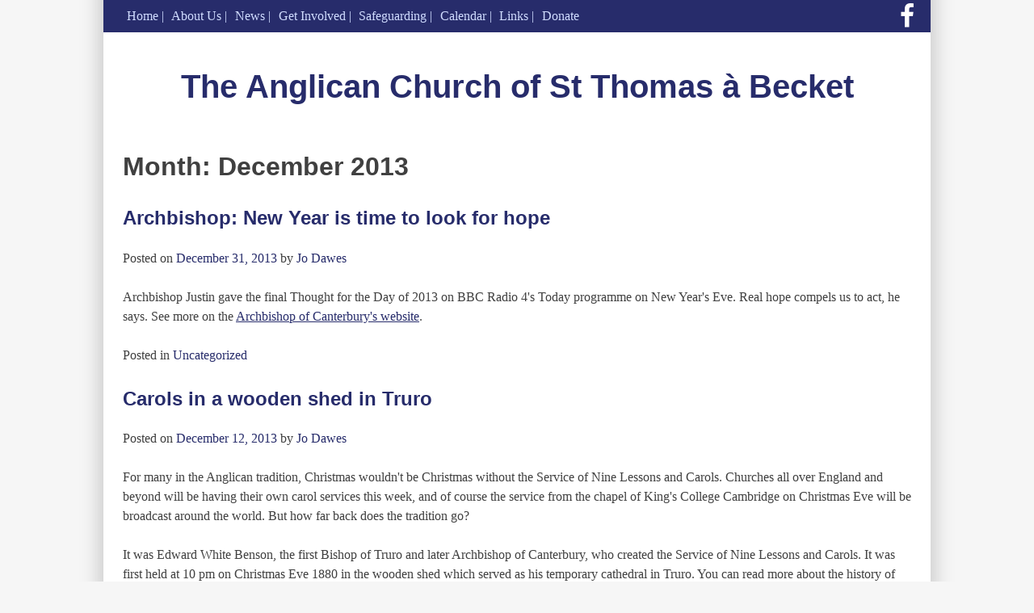

--- FILE ---
content_type: text/html; charset=UTF-8
request_url: https://anglican-church-hamburg.de/2013/12/
body_size: 10395
content:
<!DOCTYPE html>
<html lang="en-GB">
    <head>
        <meta charset="UTF-8">
        <meta name="viewport" content="width=device-width, initial-scale=1">
        <link rel="profile" href="http://gmpg.org/xfn/11">
        <link rel="pingback" href="https://anglican-church-hamburg.de/xmlrpc.php">

        <title>December 2013 &#8211; The Anglican Church of St Thomas à Becket</title>
<meta name='robots' content='max-image-preview:large' />
	<style>img:is([sizes="auto" i], [sizes^="auto," i]) { contain-intrinsic-size: 3000px 1500px }</style>
	<link rel="alternate" type="application/rss+xml" title="The Anglican Church of St Thomas à Becket &raquo; Feed" href="https://anglican-church-hamburg.de/feed/" />
<link rel="alternate" type="application/rss+xml" title="The Anglican Church of St Thomas à Becket &raquo; Comments Feed" href="https://anglican-church-hamburg.de/comments/feed/" />
<link rel="alternate" type="text/calendar" title="The Anglican Church of St Thomas à Becket &raquo; iCal Feed" href="https://anglican-church-hamburg.de/events/?ical=1" />
<script type="text/javascript">
/* <![CDATA[ */
window._wpemojiSettings = {"baseUrl":"https:\/\/s.w.org\/images\/core\/emoji\/15.0.3\/72x72\/","ext":".png","svgUrl":"https:\/\/s.w.org\/images\/core\/emoji\/15.0.3\/svg\/","svgExt":".svg","source":{"concatemoji":"https:\/\/anglican-church-hamburg.de\/wp-includes\/js\/wp-emoji-release.min.js?ver=6.7.4"}};
/*! This file is auto-generated */
!function(i,n){var o,s,e;function c(e){try{var t={supportTests:e,timestamp:(new Date).valueOf()};sessionStorage.setItem(o,JSON.stringify(t))}catch(e){}}function p(e,t,n){e.clearRect(0,0,e.canvas.width,e.canvas.height),e.fillText(t,0,0);var t=new Uint32Array(e.getImageData(0,0,e.canvas.width,e.canvas.height).data),r=(e.clearRect(0,0,e.canvas.width,e.canvas.height),e.fillText(n,0,0),new Uint32Array(e.getImageData(0,0,e.canvas.width,e.canvas.height).data));return t.every(function(e,t){return e===r[t]})}function u(e,t,n){switch(t){case"flag":return n(e,"\ud83c\udff3\ufe0f\u200d\u26a7\ufe0f","\ud83c\udff3\ufe0f\u200b\u26a7\ufe0f")?!1:!n(e,"\ud83c\uddfa\ud83c\uddf3","\ud83c\uddfa\u200b\ud83c\uddf3")&&!n(e,"\ud83c\udff4\udb40\udc67\udb40\udc62\udb40\udc65\udb40\udc6e\udb40\udc67\udb40\udc7f","\ud83c\udff4\u200b\udb40\udc67\u200b\udb40\udc62\u200b\udb40\udc65\u200b\udb40\udc6e\u200b\udb40\udc67\u200b\udb40\udc7f");case"emoji":return!n(e,"\ud83d\udc26\u200d\u2b1b","\ud83d\udc26\u200b\u2b1b")}return!1}function f(e,t,n){var r="undefined"!=typeof WorkerGlobalScope&&self instanceof WorkerGlobalScope?new OffscreenCanvas(300,150):i.createElement("canvas"),a=r.getContext("2d",{willReadFrequently:!0}),o=(a.textBaseline="top",a.font="600 32px Arial",{});return e.forEach(function(e){o[e]=t(a,e,n)}),o}function t(e){var t=i.createElement("script");t.src=e,t.defer=!0,i.head.appendChild(t)}"undefined"!=typeof Promise&&(o="wpEmojiSettingsSupports",s=["flag","emoji"],n.supports={everything:!0,everythingExceptFlag:!0},e=new Promise(function(e){i.addEventListener("DOMContentLoaded",e,{once:!0})}),new Promise(function(t){var n=function(){try{var e=JSON.parse(sessionStorage.getItem(o));if("object"==typeof e&&"number"==typeof e.timestamp&&(new Date).valueOf()<e.timestamp+604800&&"object"==typeof e.supportTests)return e.supportTests}catch(e){}return null}();if(!n){if("undefined"!=typeof Worker&&"undefined"!=typeof OffscreenCanvas&&"undefined"!=typeof URL&&URL.createObjectURL&&"undefined"!=typeof Blob)try{var e="postMessage("+f.toString()+"("+[JSON.stringify(s),u.toString(),p.toString()].join(",")+"));",r=new Blob([e],{type:"text/javascript"}),a=new Worker(URL.createObjectURL(r),{name:"wpTestEmojiSupports"});return void(a.onmessage=function(e){c(n=e.data),a.terminate(),t(n)})}catch(e){}c(n=f(s,u,p))}t(n)}).then(function(e){for(var t in e)n.supports[t]=e[t],n.supports.everything=n.supports.everything&&n.supports[t],"flag"!==t&&(n.supports.everythingExceptFlag=n.supports.everythingExceptFlag&&n.supports[t]);n.supports.everythingExceptFlag=n.supports.everythingExceptFlag&&!n.supports.flag,n.DOMReady=!1,n.readyCallback=function(){n.DOMReady=!0}}).then(function(){return e}).then(function(){var e;n.supports.everything||(n.readyCallback(),(e=n.source||{}).concatemoji?t(e.concatemoji):e.wpemoji&&e.twemoji&&(t(e.twemoji),t(e.wpemoji)))}))}((window,document),window._wpemojiSettings);
/* ]]> */
</script>
<style id='wp-emoji-styles-inline-css' type='text/css'>

	img.wp-smiley, img.emoji {
		display: inline !important;
		border: none !important;
		box-shadow: none !important;
		height: 1em !important;
		width: 1em !important;
		margin: 0 0.07em !important;
		vertical-align: -0.1em !important;
		background: none !important;
		padding: 0 !important;
	}
</style>
<link rel='stylesheet' id='wp-block-library-css' href='https://anglican-church-hamburg.de/wp-includes/css/dist/block-library/style.min.css?ver=6.7.4' type='text/css' media='all' />
<style id='classic-theme-styles-inline-css' type='text/css'>
/*! This file is auto-generated */
.wp-block-button__link{color:#fff;background-color:#32373c;border-radius:9999px;box-shadow:none;text-decoration:none;padding:calc(.667em + 2px) calc(1.333em + 2px);font-size:1.125em}.wp-block-file__button{background:#32373c;color:#fff;text-decoration:none}
</style>
<style id='global-styles-inline-css' type='text/css'>
:root{--wp--preset--aspect-ratio--square: 1;--wp--preset--aspect-ratio--4-3: 4/3;--wp--preset--aspect-ratio--3-4: 3/4;--wp--preset--aspect-ratio--3-2: 3/2;--wp--preset--aspect-ratio--2-3: 2/3;--wp--preset--aspect-ratio--16-9: 16/9;--wp--preset--aspect-ratio--9-16: 9/16;--wp--preset--color--black: #000000;--wp--preset--color--cyan-bluish-gray: #abb8c3;--wp--preset--color--white: #ffffff;--wp--preset--color--pale-pink: #f78da7;--wp--preset--color--vivid-red: #cf2e2e;--wp--preset--color--luminous-vivid-orange: #ff6900;--wp--preset--color--luminous-vivid-amber: #fcb900;--wp--preset--color--light-green-cyan: #7bdcb5;--wp--preset--color--vivid-green-cyan: #00d084;--wp--preset--color--pale-cyan-blue: #8ed1fc;--wp--preset--color--vivid-cyan-blue: #0693e3;--wp--preset--color--vivid-purple: #9b51e0;--wp--preset--gradient--vivid-cyan-blue-to-vivid-purple: linear-gradient(135deg,rgba(6,147,227,1) 0%,rgb(155,81,224) 100%);--wp--preset--gradient--light-green-cyan-to-vivid-green-cyan: linear-gradient(135deg,rgb(122,220,180) 0%,rgb(0,208,130) 100%);--wp--preset--gradient--luminous-vivid-amber-to-luminous-vivid-orange: linear-gradient(135deg,rgba(252,185,0,1) 0%,rgba(255,105,0,1) 100%);--wp--preset--gradient--luminous-vivid-orange-to-vivid-red: linear-gradient(135deg,rgba(255,105,0,1) 0%,rgb(207,46,46) 100%);--wp--preset--gradient--very-light-gray-to-cyan-bluish-gray: linear-gradient(135deg,rgb(238,238,238) 0%,rgb(169,184,195) 100%);--wp--preset--gradient--cool-to-warm-spectrum: linear-gradient(135deg,rgb(74,234,220) 0%,rgb(151,120,209) 20%,rgb(207,42,186) 40%,rgb(238,44,130) 60%,rgb(251,105,98) 80%,rgb(254,248,76) 100%);--wp--preset--gradient--blush-light-purple: linear-gradient(135deg,rgb(255,206,236) 0%,rgb(152,150,240) 100%);--wp--preset--gradient--blush-bordeaux: linear-gradient(135deg,rgb(254,205,165) 0%,rgb(254,45,45) 50%,rgb(107,0,62) 100%);--wp--preset--gradient--luminous-dusk: linear-gradient(135deg,rgb(255,203,112) 0%,rgb(199,81,192) 50%,rgb(65,88,208) 100%);--wp--preset--gradient--pale-ocean: linear-gradient(135deg,rgb(255,245,203) 0%,rgb(182,227,212) 50%,rgb(51,167,181) 100%);--wp--preset--gradient--electric-grass: linear-gradient(135deg,rgb(202,248,128) 0%,rgb(113,206,126) 100%);--wp--preset--gradient--midnight: linear-gradient(135deg,rgb(2,3,129) 0%,rgb(40,116,252) 100%);--wp--preset--font-size--small: 13px;--wp--preset--font-size--medium: 20px;--wp--preset--font-size--large: 36px;--wp--preset--font-size--x-large: 42px;--wp--preset--spacing--20: 0.44rem;--wp--preset--spacing--30: 0.67rem;--wp--preset--spacing--40: 1rem;--wp--preset--spacing--50: 1.5rem;--wp--preset--spacing--60: 2.25rem;--wp--preset--spacing--70: 3.38rem;--wp--preset--spacing--80: 5.06rem;--wp--preset--shadow--natural: 6px 6px 9px rgba(0, 0, 0, 0.2);--wp--preset--shadow--deep: 12px 12px 50px rgba(0, 0, 0, 0.4);--wp--preset--shadow--sharp: 6px 6px 0px rgba(0, 0, 0, 0.2);--wp--preset--shadow--outlined: 6px 6px 0px -3px rgba(255, 255, 255, 1), 6px 6px rgba(0, 0, 0, 1);--wp--preset--shadow--crisp: 6px 6px 0px rgba(0, 0, 0, 1);}:where(.is-layout-flex){gap: 0.5em;}:where(.is-layout-grid){gap: 0.5em;}body .is-layout-flex{display: flex;}.is-layout-flex{flex-wrap: wrap;align-items: center;}.is-layout-flex > :is(*, div){margin: 0;}body .is-layout-grid{display: grid;}.is-layout-grid > :is(*, div){margin: 0;}:where(.wp-block-columns.is-layout-flex){gap: 2em;}:where(.wp-block-columns.is-layout-grid){gap: 2em;}:where(.wp-block-post-template.is-layout-flex){gap: 1.25em;}:where(.wp-block-post-template.is-layout-grid){gap: 1.25em;}.has-black-color{color: var(--wp--preset--color--black) !important;}.has-cyan-bluish-gray-color{color: var(--wp--preset--color--cyan-bluish-gray) !important;}.has-white-color{color: var(--wp--preset--color--white) !important;}.has-pale-pink-color{color: var(--wp--preset--color--pale-pink) !important;}.has-vivid-red-color{color: var(--wp--preset--color--vivid-red) !important;}.has-luminous-vivid-orange-color{color: var(--wp--preset--color--luminous-vivid-orange) !important;}.has-luminous-vivid-amber-color{color: var(--wp--preset--color--luminous-vivid-amber) !important;}.has-light-green-cyan-color{color: var(--wp--preset--color--light-green-cyan) !important;}.has-vivid-green-cyan-color{color: var(--wp--preset--color--vivid-green-cyan) !important;}.has-pale-cyan-blue-color{color: var(--wp--preset--color--pale-cyan-blue) !important;}.has-vivid-cyan-blue-color{color: var(--wp--preset--color--vivid-cyan-blue) !important;}.has-vivid-purple-color{color: var(--wp--preset--color--vivid-purple) !important;}.has-black-background-color{background-color: var(--wp--preset--color--black) !important;}.has-cyan-bluish-gray-background-color{background-color: var(--wp--preset--color--cyan-bluish-gray) !important;}.has-white-background-color{background-color: var(--wp--preset--color--white) !important;}.has-pale-pink-background-color{background-color: var(--wp--preset--color--pale-pink) !important;}.has-vivid-red-background-color{background-color: var(--wp--preset--color--vivid-red) !important;}.has-luminous-vivid-orange-background-color{background-color: var(--wp--preset--color--luminous-vivid-orange) !important;}.has-luminous-vivid-amber-background-color{background-color: var(--wp--preset--color--luminous-vivid-amber) !important;}.has-light-green-cyan-background-color{background-color: var(--wp--preset--color--light-green-cyan) !important;}.has-vivid-green-cyan-background-color{background-color: var(--wp--preset--color--vivid-green-cyan) !important;}.has-pale-cyan-blue-background-color{background-color: var(--wp--preset--color--pale-cyan-blue) !important;}.has-vivid-cyan-blue-background-color{background-color: var(--wp--preset--color--vivid-cyan-blue) !important;}.has-vivid-purple-background-color{background-color: var(--wp--preset--color--vivid-purple) !important;}.has-black-border-color{border-color: var(--wp--preset--color--black) !important;}.has-cyan-bluish-gray-border-color{border-color: var(--wp--preset--color--cyan-bluish-gray) !important;}.has-white-border-color{border-color: var(--wp--preset--color--white) !important;}.has-pale-pink-border-color{border-color: var(--wp--preset--color--pale-pink) !important;}.has-vivid-red-border-color{border-color: var(--wp--preset--color--vivid-red) !important;}.has-luminous-vivid-orange-border-color{border-color: var(--wp--preset--color--luminous-vivid-orange) !important;}.has-luminous-vivid-amber-border-color{border-color: var(--wp--preset--color--luminous-vivid-amber) !important;}.has-light-green-cyan-border-color{border-color: var(--wp--preset--color--light-green-cyan) !important;}.has-vivid-green-cyan-border-color{border-color: var(--wp--preset--color--vivid-green-cyan) !important;}.has-pale-cyan-blue-border-color{border-color: var(--wp--preset--color--pale-cyan-blue) !important;}.has-vivid-cyan-blue-border-color{border-color: var(--wp--preset--color--vivid-cyan-blue) !important;}.has-vivid-purple-border-color{border-color: var(--wp--preset--color--vivid-purple) !important;}.has-vivid-cyan-blue-to-vivid-purple-gradient-background{background: var(--wp--preset--gradient--vivid-cyan-blue-to-vivid-purple) !important;}.has-light-green-cyan-to-vivid-green-cyan-gradient-background{background: var(--wp--preset--gradient--light-green-cyan-to-vivid-green-cyan) !important;}.has-luminous-vivid-amber-to-luminous-vivid-orange-gradient-background{background: var(--wp--preset--gradient--luminous-vivid-amber-to-luminous-vivid-orange) !important;}.has-luminous-vivid-orange-to-vivid-red-gradient-background{background: var(--wp--preset--gradient--luminous-vivid-orange-to-vivid-red) !important;}.has-very-light-gray-to-cyan-bluish-gray-gradient-background{background: var(--wp--preset--gradient--very-light-gray-to-cyan-bluish-gray) !important;}.has-cool-to-warm-spectrum-gradient-background{background: var(--wp--preset--gradient--cool-to-warm-spectrum) !important;}.has-blush-light-purple-gradient-background{background: var(--wp--preset--gradient--blush-light-purple) !important;}.has-blush-bordeaux-gradient-background{background: var(--wp--preset--gradient--blush-bordeaux) !important;}.has-luminous-dusk-gradient-background{background: var(--wp--preset--gradient--luminous-dusk) !important;}.has-pale-ocean-gradient-background{background: var(--wp--preset--gradient--pale-ocean) !important;}.has-electric-grass-gradient-background{background: var(--wp--preset--gradient--electric-grass) !important;}.has-midnight-gradient-background{background: var(--wp--preset--gradient--midnight) !important;}.has-small-font-size{font-size: var(--wp--preset--font-size--small) !important;}.has-medium-font-size{font-size: var(--wp--preset--font-size--medium) !important;}.has-large-font-size{font-size: var(--wp--preset--font-size--large) !important;}.has-x-large-font-size{font-size: var(--wp--preset--font-size--x-large) !important;}
:where(.wp-block-post-template.is-layout-flex){gap: 1.25em;}:where(.wp-block-post-template.is-layout-grid){gap: 1.25em;}
:where(.wp-block-columns.is-layout-flex){gap: 2em;}:where(.wp-block-columns.is-layout-grid){gap: 2em;}
:root :where(.wp-block-pullquote){font-size: 1.5em;line-height: 1.6;}
</style>
<link rel='stylesheet' id='stbhh-style-css' href='https://anglican-church-hamburg.de/wp-content/themes/stbhh/style.css?ver=6.7.4' type='text/css' media='all' />
<link rel='stylesheet' id='stbhh-font-awesome-css' href='https://anglican-church-hamburg.de/wp-content/themes/stbhh/font-awesome/css/font-awesome.min.css?ver=6.7.4' type='text/css' media='all' />
<link rel="https://api.w.org/" href="https://anglican-church-hamburg.de/wp-json/" /><link rel="EditURI" type="application/rsd+xml" title="RSD" href="https://anglican-church-hamburg.de/xmlrpc.php?rsd" />
<meta name="generator" content="WordPress 6.7.4" />
<meta name="tec-api-version" content="v1"><meta name="tec-api-origin" content="https://anglican-church-hamburg.de"><link rel="alternate" href="https://anglican-church-hamburg.de/wp-json/tribe/events/v1/" />    </head>

    <body class="archive date tribe-no-js group-blog">
        <div id="page" class="hfeed site">
            <div class="super-header clearfix">
                <nav id="site-navigation" class="main-navigation" role="navigation">
                    <div class="menu-main-menu-container"><ul id="primary-menu" class="menu"><li id="menu-item-1232" class="menu-item menu-item-type-custom menu-item-object-custom menu-item-1232"><a href="/">Home</a></li>
<li id="menu-item-1020" class="menu-item menu-item-type-post_type menu-item-object-page menu-item-has-children menu-item-1020"><a href="https://anglican-church-hamburg.de/about/">About Us</a>
<ul class="sub-menu">
	<li id="menu-item-1200" class="menu-item menu-item-type-post_type menu-item-object-page menu-item-1200"><a href="https://anglican-church-hamburg.de/about/">About us</a></li>
	<li id="menu-item-4192" class="menu-item menu-item-type-post_type menu-item-object-page menu-item-4192"><a href="https://anglican-church-hamburg.de/about/stb180/">STB180</a></li>
	<li id="menu-item-1141" class="menu-item menu-item-type-post_type menu-item-object-page menu-item-1141"><a href="https://anglican-church-hamburg.de/parish-profile/">Parish Profile</a></li>
	<li id="menu-item-1441" class="menu-item menu-item-type-post_type menu-item-object-page menu-item-has-children menu-item-1441"><a href="https://anglican-church-hamburg.de/about/becket-news/">Becket News</a>
	<ul class="sub-menu">
		<li id="menu-item-1442" class="menu-item menu-item-type-post_type menu-item-object-page menu-item-1442"><a href="https://anglican-church-hamburg.de/about/becket-news/becket-news-archive/">Becket News archive</a></li>
	</ul>
</li>
	<li id="menu-item-1138" class="menu-item menu-item-type-post_type menu-item-object-page menu-item-has-children menu-item-1138"><a href="https://anglican-church-hamburg.de/services/">Services</a>
	<ul class="sub-menu">
		<li id="menu-item-1049" class="menu-item menu-item-type-post_type menu-item-object-page menu-item-1049"><a href="https://anglican-church-hamburg.de/services/the-eucharist/">The Eucharist</a></li>
		<li id="menu-item-1241" class="menu-item menu-item-type-post_type menu-item-object-page menu-item-1241"><a href="https://anglican-church-hamburg.de/services/baptism/">Baptism</a></li>
		<li id="menu-item-1239" class="menu-item menu-item-type-post_type menu-item-object-page menu-item-1239"><a href="https://anglican-church-hamburg.de/services/weddings/">Weddings</a></li>
		<li id="menu-item-1240" class="menu-item menu-item-type-post_type menu-item-object-page menu-item-1240"><a href="https://anglican-church-hamburg.de/services/confirmation/">Confirmation</a></li>
		<li id="menu-item-1238" class="menu-item menu-item-type-post_type menu-item-object-page menu-item-1238"><a href="https://anglican-church-hamburg.de/services/funerals/">Funerals</a></li>
	</ul>
</li>
	<li id="menu-item-1022" class="menu-item menu-item-type-post_type menu-item-object-page menu-item-has-children menu-item-1022"><a href="https://anglican-church-hamburg.de/about/contact/">Contact</a>
	<ul class="sub-menu">
		<li id="menu-item-1443" class="menu-item menu-item-type-post_type menu-item-object-page menu-item-1443"><a href="https://anglican-church-hamburg.de/about/contact/its-easy-to-find-us/">It’s easy to find us</a></li>
	</ul>
</li>
	<li id="menu-item-1147" class="menu-item menu-item-type-post_type menu-item-object-page menu-item-1147"><a href="https://anglican-church-hamburg.de/history/">History</a></li>
	<li id="menu-item-1148" class="menu-item menu-item-type-post_type menu-item-object-page menu-item-has-children menu-item-1148"><a href="https://anglican-church-hamburg.de/about/to-be-an-anglican-a-brief-explanation/">The Anglican Church</a>
	<ul class="sub-menu">
		<li id="menu-item-1150" class="menu-item menu-item-type-post_type menu-item-object-page menu-item-1150"><a href="https://anglican-church-hamburg.de/caecg/">CAECG</a></li>
		<li id="menu-item-1154" class="menu-item menu-item-type-post_type menu-item-object-page menu-item-1154"><a href="https://anglican-church-hamburg.de/diocese-in-europe/">Diocese in Europe</a></li>
		<li id="menu-item-1157" class="menu-item menu-item-type-post_type menu-item-object-page menu-item-1157"><a href="https://anglican-church-hamburg.de/church-of-england/">Church of England</a></li>
		<li id="menu-item-1178" class="menu-item menu-item-type-post_type menu-item-object-page menu-item-1178"><a href="https://anglican-church-hamburg.de/anglican-communion/">Anglican Communion</a></li>
	</ul>
</li>
	<li id="menu-item-5385" class="menu-item menu-item-type-post_type menu-item-object-page menu-item-5385"><a href="https://anglican-church-hamburg.de/looking-for-god/">Looking for God?</a></li>
	<li id="menu-item-1176" class="menu-item menu-item-type-post_type menu-item-object-page menu-item-has-children menu-item-1176"><a href="https://anglican-church-hamburg.de/ecumenical-links/">Ecumenical Links</a>
	<ul class="sub-menu">
		<li id="menu-item-1172" class="menu-item menu-item-type-post_type menu-item-object-page menu-item-1172"><a href="https://anglican-church-hamburg.de/ackh/">ACK</a></li>
		<li id="menu-item-1175" class="menu-item menu-item-type-post_type menu-item-object-page menu-item-1175"><a href="https://anglican-church-hamburg.de/anglican-lutheran-society/">Anglican-Lutheran Society</a></li>
		<li id="menu-item-1174" class="menu-item menu-item-type-post_type menu-item-object-page menu-item-1174"><a href="https://anglican-church-hamburg.de/meissen-agreement/">Meissen Agreement</a></li>
		<li id="menu-item-1173" class="menu-item menu-item-type-post_type menu-item-object-page menu-item-1173"><a href="https://anglican-church-hamburg.de/porvoo-communion/">Porvoo Communion</a></li>
	</ul>
</li>
	<li id="menu-item-1177" class="menu-item menu-item-type-post_type menu-item-object-page menu-item-1177"><a href="https://anglican-church-hamburg.de/more-about-faith/">More about Faith</a></li>
</ul>
</li>
<li id="menu-item-1035" class="menu-item menu-item-type-post_type menu-item-object-page current_page_parent menu-item-1035"><a href="https://anglican-church-hamburg.de/news/">News</a></li>
<li id="menu-item-1036" class="menu-item menu-item-type-post_type menu-item-object-page menu-item-has-children menu-item-1036"><a href="https://anglican-church-hamburg.de/get-involved/">Get Involved</a>
<ul class="sub-menu">
	<li id="menu-item-1061" class="menu-item menu-item-type-post_type menu-item-object-page menu-item-1061"><a href="https://anglican-church-hamburg.de/get-involved/">Get Involved</a></li>
	<li id="menu-item-1038" class="menu-item menu-item-type-post_type menu-item-object-page menu-item-1038"><a href="https://anglican-church-hamburg.de/get-involved/junior-church/">Junior Church</a></li>
	<li id="menu-item-1039" class="menu-item menu-item-type-post_type menu-item-object-page menu-item-1039"><a href="https://anglican-church-hamburg.de/about/music/">Music</a></li>
	<li id="menu-item-1041" class="menu-item menu-item-type-post_type menu-item-object-page menu-item-1041"><a href="https://anglican-church-hamburg.de/get-involved/wanderers/">Wanderers</a></li>
	<li id="menu-item-1196" class="menu-item menu-item-type-post_type menu-item-object-page menu-item-1196"><a href="https://anglican-church-hamburg.de/mothers-union/">Mothers’ Union</a></li>
	<li id="menu-item-1040" class="menu-item menu-item-type-post_type menu-item-object-page menu-item-1040"><a href="https://anglican-church-hamburg.de/get-involved/the-church-bazaar/">The Church Bazaar</a></li>
	<li id="menu-item-1195" class="menu-item menu-item-type-post_type menu-item-object-page menu-item-1195"><a href="https://anglican-church-hamburg.de/lcf/">LCF</a></li>
	<li id="menu-item-1194" class="menu-item menu-item-type-post_type menu-item-object-page menu-item-has-children menu-item-1194"><a href="https://anglican-church-hamburg.de/support-us/">Support Us</a>
	<ul class="sub-menu">
		<li id="menu-item-1193" class="menu-item menu-item-type-post_type menu-item-object-page menu-item-1193"><a href="https://anglican-church-hamburg.de/bazaar/">Bazaar</a></li>
		<li id="menu-item-1192" class="menu-item menu-item-type-post_type menu-item-object-page menu-item-1192"><a href="https://anglican-church-hamburg.de/book-stall/">Bookstall</a></li>
	</ul>
</li>
</ul>
</li>
<li id="menu-item-5377" class="menu-item menu-item-type-post_type menu-item-object-page menu-item-5377"><a href="https://anglican-church-hamburg.de/safeguarding/">Safeguarding</a></li>
<li id="menu-item-2779" class="menu-item menu-item-type-custom menu-item-object-custom menu-item-2779"><a href="/events">Calendar</a></li>
<li id="menu-item-1051" class="menu-item menu-item-type-post_type menu-item-object-page menu-item-1051"><a href="https://anglican-church-hamburg.de/links/">Links</a></li>
<li id="menu-item-1197" class="menu-item menu-item-type-post_type menu-item-object-page menu-item-1197"><a href="https://anglican-church-hamburg.de/donate/">Donate</a></li>
</ul></div>                </nav><!-- #site-navigation -->
                <a href="https://facebook.com/stbhamburg" target="_blank"><i class="fa fa-facebook"></i></a>
            </div>
            <div class="page-inner">
                <a class="skip-link screen-reader-text" href="#content">Skip to content</a>
                <header id="masthead" class="site-header" role="banner">
                    <div class="site-branding">
                                                    <p class="site-title"><a href="https://anglican-church-hamburg.de/" rel="home">The Anglican Church of St Thomas à Becket</a></p>
                                                                    </div><!-- .site-branding -->
                </header><!-- #masthead -->

                <div id="content" class="site-content">

	<div id="primary" class="content-area">
		<main id="main" class="site-main" role="main">

		
			<header class="page-header">
				<h1 class="page-title">Month: <span>December 2013</span></h1>			</header><!-- .page-header -->

						
				
<article id="post-2329" class="post-2329 post type-post status-publish format-standard hentry category-uncategorized">
	<header class="entry-header">
		<h2 class="entry-title"><a href="https://anglican-church-hamburg.de/archbishop-new-year-is-time-to-look-for-hope/" rel="bookmark">Archbishop: New Year is time to look for hope</a></h2>
				<div class="entry-meta">
			<span class="posted-on">Posted on <a href="https://anglican-church-hamburg.de/archbishop-new-year-is-time-to-look-for-hope/" rel="bookmark"><time class="entry-date published updated" datetime="2013-12-31T17:46:00+01:00">December 31, 2013</time></a></span><span class="byline"> by <span class="author vcard"><a class="url fn n" href="https://anglican-church-hamburg.de/author/jo-dawes/">Jo Dawes</a></span></span>		</div><!-- .entry-meta -->
			</header><!-- .entry-header -->

	<div class="entry-content">
		<p>Archbishop Justin gave the final Thought for the Day of 2013 on BBC Radio 4&#39;s Today programme on New Year&#39;s Eve. Real hope compels us to act, he says. See more on the <a href="http://www.archbishopofcanterbury.org/articles.php/5215/new-year-is-time-to-look-for-hope-archbishops-thought-for-the-day#sthash.oBg9D5FT.dpuf" target="_blank">Archbishop of Canterbury&#39;s website</a>.</p>

			</div><!-- .entry-content -->

	<footer class="entry-footer">
		<span class="cat-links">Posted in <a href="https://anglican-church-hamburg.de/category/uncategorized/" rel="category tag">Uncategorized</a></span>	</footer><!-- .entry-footer -->
</article><!-- #post-## -->

			
				
<article id="post-2330" class="post-2330 post type-post status-publish format-standard hentry category-uncategorized">
	<header class="entry-header">
		<h2 class="entry-title"><a href="https://anglican-church-hamburg.de/carols-in-a-wooden-shed-in-truro/" rel="bookmark">Carols in a wooden shed in Truro</a></h2>
				<div class="entry-meta">
			<span class="posted-on">Posted on <a href="https://anglican-church-hamburg.de/carols-in-a-wooden-shed-in-truro/" rel="bookmark"><time class="entry-date published updated" datetime="2013-12-12T11:29:00+01:00">December 12, 2013</time></a></span><span class="byline"> by <span class="author vcard"><a class="url fn n" href="https://anglican-church-hamburg.de/author/jo-dawes/">Jo Dawes</a></span></span>		</div><!-- .entry-meta -->
			</header><!-- .entry-header -->

	<div class="entry-content">
		<p>For many in the Anglican tradition, Christmas wouldn&#39;t be Christmas without the Service of Nine Lessons and Carols. Churches all over England and beyond will be having their own carol services this week, and of course the service from the chapel of King&#39;s College Cambridge on Christmas Eve will be broadcast around the world. But how far back does the tradition go? </p>
<p>It was Edward White Benson, the first Bishop of Truro and later Archbishop of Canterbury, who created the Service of Nine Lessons and Carols. It was first held at 10 pm on Christmas Eve 1880 in the wooden shed which served as his temporary cathedral in Truro. You can read more about the history of the service on the <a href="http://www.theguardian.com/music/musicblog/2013/nov/29/truro-nine-lessons-carols-christmas-history" target="_blank">Guardian Music Blog</a> and on the website of <a href="http://www.kings.cam.ac.uk/events/chapel-services/nine-lessons/history.html" target="_blank">King&#39;s College Cambridge</a>.</p>
<p>St Thomas Becket&#39;s own Service of Nine Lessons and Carols is on Saturday 21 December 2013 at 5 pm</p>

			</div><!-- .entry-content -->

	<footer class="entry-footer">
		<span class="cat-links">Posted in <a href="https://anglican-church-hamburg.de/category/uncategorized/" rel="category tag">Uncategorized</a></span>	</footer><!-- .entry-footer -->
</article><!-- #post-## -->

			
				
<article id="post-2331" class="post-2331 post type-post status-publish format-standard hentry category-uncategorized">
	<header class="entry-header">
		<h2 class="entry-title"><a href="https://anglican-church-hamburg.de/christmas-at-st-thomas-becket/" rel="bookmark">Christmas at St Thomas Becket</a></h2>
				<div class="entry-meta">
			<span class="posted-on">Posted on <a href="https://anglican-church-hamburg.de/christmas-at-st-thomas-becket/" rel="bookmark"><time class="entry-date published updated" datetime="2013-12-11T08:52:00+01:00">December 11, 2013</time></a></span><span class="byline"> by <span class="author vcard"><a class="url fn n" href="https://anglican-church-hamburg.de/author/jo-dawes/">Jo Dawes</a></span></span>		</div><!-- .entry-meta -->
			</header><!-- .entry-header -->

	<div class="entry-content">
		<p>Take a look at our <a href="http://www.anglican-church-hamburg.de/cms/Content/download/2013_christmas_flyer.pdf" target="_blank">Christmas Flyer</a> for the Chaplain&#39;s Christmas message, Advent and Christmas services, details of the Bishop&#39;s Advent Appeal and Bishop David&#39;s Christmas message.</p>

			</div><!-- .entry-content -->

	<footer class="entry-footer">
		<span class="cat-links">Posted in <a href="https://anglican-church-hamburg.de/category/uncategorized/" rel="category tag">Uncategorized</a></span>	</footer><!-- .entry-footer -->
</article><!-- #post-## -->

			
				
<article id="post-2332" class="post-2332 post type-post status-publish format-standard hentry category-uncategorized">
	<header class="entry-header">
		<h2 class="entry-title"><a href="https://anglican-church-hamburg.de/senior-women-clergy-attend-house-of-bishops-meeting/" rel="bookmark">Senior women clergy attend House of Bishops meeting</a></h2>
				<div class="entry-meta">
			<span class="posted-on">Posted on <a href="https://anglican-church-hamburg.de/senior-women-clergy-attend-house-of-bishops-meeting/" rel="bookmark"><time class="entry-date published updated" datetime="2013-12-10T16:01:00+01:00">December 10, 2013</time></a></span><span class="byline"> by <span class="author vcard"><a class="url fn n" href="https://anglican-church-hamburg.de/author/jo-dawes/">Jo Dawes</a></span></span>		</div><!-- .entry-meta -->
			</header><!-- .entry-header -->

	<div class="entry-content">
		<p>Eight senior women clergy have attended their first meeting of the Church of England&#39;s House of Bishops as participant observers. The House decided in February that until such time as there are six female members of the House, following the admission of women to the episcopate, a number of senior women clergy should be given the right to attend and speak at meetings of the House. The eight were elected in the autumn. Read the full story on the <a href="http://www.churchofengland.org/media-centre/news/2013/12/bishops-welcome-participant-observers-to-first-meeting.aspx" target="_blank">Church of England website</a>.</p>
<p>Meanwhile the Revd Pat Storey has been consecrated as Bishop of Meath and Kildare, the first woman bishop in the Church of Ireland &#8211; <a href="http://www.anglicannews.org/news/2013/11/pat-storey-consecrated-as-bishop-of-meath-kildare.aspx" target="_blank">more</a>.</p>

			</div><!-- .entry-content -->

	<footer class="entry-footer">
		<span class="cat-links">Posted in <a href="https://anglican-church-hamburg.de/category/uncategorized/" rel="category tag">Uncategorized</a></span>	</footer><!-- .entry-footer -->
</article><!-- #post-## -->

			
				
<article id="post-2333" class="post-2333 post type-post status-publish format-standard hentry category-uncategorized">
	<header class="entry-header">
		<h2 class="entry-title"><a href="https://anglican-church-hamburg.de/becket-news-contributions-please/" rel="bookmark">Becket News &#8211; contributions please</a></h2>
				<div class="entry-meta">
			<span class="posted-on">Posted on <a href="https://anglican-church-hamburg.de/becket-news-contributions-please/" rel="bookmark"><time class="entry-date published updated" datetime="2013-12-10T10:47:00+01:00">December 10, 2013</time></a></span><span class="byline"> by <span class="author vcard"><a class="url fn n" href="https://anglican-church-hamburg.de/author/jo-dawes/">Jo Dawes</a></span></span>		</div><!-- .entry-meta -->
			</header><!-- .entry-header -->

	<div class="entry-content">
		<p>The next edition of Becket News will be published early in the new year. </p>
<p>The editor would be pleased to receive contributions for the next edition by Thursday, January 2 2014 at the latest. Please send to becketnews (at) aol.com.</p>

			</div><!-- .entry-content -->

	<footer class="entry-footer">
		<span class="cat-links">Posted in <a href="https://anglican-church-hamburg.de/category/uncategorized/" rel="category tag">Uncategorized</a></span>	</footer><!-- .entry-footer -->
</article><!-- #post-## -->

			
				
<article id="post-2334" class="post-2334 post type-post status-publish format-standard hentry category-uncategorized">
	<header class="entry-header">
		<h2 class="entry-title"><a href="https://anglican-church-hamburg.de/last-chance-to-wander-this-year/" rel="bookmark">Last chance to Wander this year</a></h2>
				<div class="entry-meta">
			<span class="posted-on">Posted on <a href="https://anglican-church-hamburg.de/last-chance-to-wander-this-year/" rel="bookmark"><time class="entry-date published updated" datetime="2013-12-10T10:39:00+01:00">December 10, 2013</time></a></span><span class="byline"> by <span class="author vcard"><a class="url fn n" href="https://anglican-church-hamburg.de/author/jo-dawes/">Jo Dawes</a></span></span>		</div><!-- .entry-meta -->
			</header><!-- .entry-header -->

	<div class="entry-content">
		<p>For their last walk in 2014 the Wanderers will be heading to Glückstadt on Saturday, 14 December for a short walk along the Elbe before visiting the Weihnachtsmarkt. </p>
<p>Please meet at 10.10 am in front of the Reisezentrum at Altona Fernbahn station to catch the 10.33 train. We shall buy one or more Schleswig Holstein tickets and divide the cost equally. Trains back to Hamburg depart at 39 and 49 mins past each hour.</p>
<p>There&#39;s no need to bring a picnic lunch this time. We can find something to eat at the market, plus Glühwein!</p>
<p>Please let Cicely know by Thursday, 12 December if you plan to come: 040/86 07 90; mobile 0162 635 93 98.</p>

			</div><!-- .entry-content -->

	<footer class="entry-footer">
		<span class="cat-links">Posted in <a href="https://anglican-church-hamburg.de/category/uncategorized/" rel="category tag">Uncategorized</a></span>	</footer><!-- .entry-footer -->
</article><!-- #post-## -->

			
				
<article id="post-2335" class="post-2335 post type-post status-publish format-standard hentry category-uncategorized">
	<header class="entry-header">
		<h2 class="entry-title"><a href="https://anglican-church-hamburg.de/front-page-nativity/" rel="bookmark">Front page nativity</a></h2>
				<div class="entry-meta">
			<span class="posted-on">Posted on <a href="https://anglican-church-hamburg.de/front-page-nativity/" rel="bookmark"><time class="entry-date published updated" datetime="2013-12-09T15:56:00+01:00">December 9, 2013</time></a></span><span class="byline"> by <span class="author vcard"><a class="url fn n" href="https://anglican-church-hamburg.de/author/jo-dawes/">Jo Dawes</a></span></span>		</div><!-- .entry-meta -->
			</header><!-- .entry-header -->

	<div class="entry-content">
		<p>Our life-size nativity scene has made the start page of the Diocese in Europe&#39;s website. Read Fr Matthew&#39;s report <a href="http://europe.anglican.org/" target ="_blank">here</a>.</p>

			</div><!-- .entry-content -->

	<footer class="entry-footer">
		<span class="cat-links">Posted in <a href="https://anglican-church-hamburg.de/category/uncategorized/" rel="category tag">Uncategorized</a></span>	</footer><!-- .entry-footer -->
</article><!-- #post-## -->

			
				
<article id="post-2336" class="post-2336 post type-post status-publish format-standard hentry category-uncategorized">
	<header class="entry-header">
		<h2 class="entry-title"><a href="https://anglican-church-hamburg.de/archdeacon-jonathan-to-leave-diocese/" rel="bookmark">Archdeacon Jonathan to leave Diocese</a></h2>
				<div class="entry-meta">
			<span class="posted-on">Posted on <a href="https://anglican-church-hamburg.de/archdeacon-jonathan-to-leave-diocese/" rel="bookmark"><time class="entry-date published updated" datetime="2013-12-03T08:57:00+01:00">December 3, 2013</time></a></span><span class="byline"> by <span class="author vcard"><a class="url fn n" href="https://anglican-church-hamburg.de/author/jo-dawes/">Jo Dawes</a></span></span>		</div><!-- .entry-meta -->
			</header><!-- .entry-header -->

	<div class="entry-content">
		<p>The Venerable Jonathan LLoyd, Archdeacon of Germany and Northern Europe, will be leaving Copenhagen in February to take up a post in Kent in the Canterbury Diocese.</p>
<p>He said his decision to move was prompted by the growth and dynamism of St Alban’s in Copenhagen, “where they need a full-time priest if the church is to grow further in God’s mission”, and that the demands of serving as a priest in a busy church and as an Archdeacon were not sustainable. There was little prospect of immediate relief after the Church Commissioners chose not to help fund a scheme for full-time Archdeacons in the Diocese in Europe.</p>
<p>Read the full story on <a href="http://europe.anglican.org/news/news/post/587-archdeacon-jonathan-to-take-up-canterbury-diocese-post" target ="_blank">European Anglican</a>.</p>

			</div><!-- .entry-content -->

	<footer class="entry-footer">
		<span class="cat-links">Posted in <a href="https://anglican-church-hamburg.de/category/uncategorized/" rel="category tag">Uncategorized</a></span>	</footer><!-- .entry-footer -->
</article><!-- #post-## -->

			
				
<article id="post-2337" class="post-2337 post type-post status-publish format-standard hentry category-uncategorized">
	<header class="entry-header">
		<h2 class="entry-title"><a href="https://anglican-church-hamburg.de/let-them-eat-cake/" rel="bookmark">Let them eat cake&#8230;</a></h2>
				<div class="entry-meta">
			<span class="posted-on">Posted on <a href="https://anglican-church-hamburg.de/let-them-eat-cake/" rel="bookmark"><time class="entry-date published updated" datetime="2013-12-02T08:49:00+01:00">December 2, 2013</time></a></span><span class="byline"> by <span class="author vcard"><a class="url fn n" href="https://anglican-church-hamburg.de/author/jo-dawes/">Jo Dawes</a></span></span>		</div><!-- .entry-meta -->
			</header><!-- .entry-header -->

	<div class="entry-content">
		<p><b>&#8230;and sing carols!</b><br />
The Mothers&#39; Union cordially invites you to Carols &amp; Cake &#8211; a sing-along of favourite Christmas carols and songs at STB on Friday 6 December at 6pm. Drinks, cake and other sweets will be provided. Admission is by voluntary donation in aid of church funds. You can find the flyer <a href="http://www.anglican-church-hamburg.de/cms/Content/download/2013_Carols_Cake_flyer.pdf" target="_blank">here</a>.</p>
<p></p>

			</div><!-- .entry-content -->

	<footer class="entry-footer">
		<span class="cat-links">Posted in <a href="https://anglican-church-hamburg.de/category/uncategorized/" rel="category tag">Uncategorized</a></span>	</footer><!-- .entry-footer -->
</article><!-- #post-## -->

			
			
		
		</main><!-- #main -->
	</div><!-- #primary -->


<div id="secondary" class="widget-area" role="complementary">
	<aside id="search-2" class="widget widget_search"><form role="search" method="get" class="search-form" action="https://anglican-church-hamburg.de/">
				<label>
					<span class="screen-reader-text">Search for:</span>
					<input type="search" class="search-field" placeholder="Search &hellip;" value="" name="s" />
				</label>
				<input type="submit" class="search-submit" value="Search" />
			</form></aside>
		<aside id="recent-posts-2" class="widget widget_recent_entries">
		<h2 class="widget-title">Recent Posts</h2>
		<ul>
											<li>
					<a href="https://anglican-church-hamburg.de/advent-carol-service-this-sunday-evening/">Advent Carol Service this Sunday evening</a>
									</li>
											<li>
					<a href="https://anglican-church-hamburg.de/new-becket-news-edition/">New Becket News edition</a>
									</li>
											<li>
					<a href="https://anglican-church-hamburg.de/gala-charity-concert/">Gala Charity Concert</a>
									</li>
											<li>
					<a href="https://anglican-church-hamburg.de/advent-and-christmas-at-stb-2/">Advent and Christmas at STB</a>
									</li>
											<li>
					<a href="https://anglican-church-hamburg.de/christmas-is-coming-time-to-order-your-cards/">Christmas is coming &#8211; time to order your cards</a>
									</li>
					</ul>

		</aside><aside id="archives-2" class="widget widget_archive"><h2 class="widget-title">Archives</h2>
			<ul>
					<li><a href='https://anglican-church-hamburg.de/2025/11/'>November 2025</a></li>
	<li><a href='https://anglican-church-hamburg.de/2025/10/'>October 2025</a></li>
	<li><a href='https://anglican-church-hamburg.de/2025/05/'>May 2025</a></li>
	<li><a href='https://anglican-church-hamburg.de/2025/04/'>April 2025</a></li>
	<li><a href='https://anglican-church-hamburg.de/2025/03/'>March 2025</a></li>
	<li><a href='https://anglican-church-hamburg.de/2025/02/'>February 2025</a></li>
	<li><a href='https://anglican-church-hamburg.de/2024/12/'>December 2024</a></li>
	<li><a href='https://anglican-church-hamburg.de/2024/11/'>November 2024</a></li>
	<li><a href='https://anglican-church-hamburg.de/2024/08/'>August 2024</a></li>
	<li><a href='https://anglican-church-hamburg.de/2024/05/'>May 2024</a></li>
	<li><a href='https://anglican-church-hamburg.de/2024/04/'>April 2024</a></li>
	<li><a href='https://anglican-church-hamburg.de/2024/02/'>February 2024</a></li>
	<li><a href='https://anglican-church-hamburg.de/2024/01/'>January 2024</a></li>
	<li><a href='https://anglican-church-hamburg.de/2023/12/'>December 2023</a></li>
	<li><a href='https://anglican-church-hamburg.de/2023/11/'>November 2023</a></li>
	<li><a href='https://anglican-church-hamburg.de/2023/10/'>October 2023</a></li>
	<li><a href='https://anglican-church-hamburg.de/2023/09/'>September 2023</a></li>
	<li><a href='https://anglican-church-hamburg.de/2023/06/'>June 2023</a></li>
	<li><a href='https://anglican-church-hamburg.de/2023/04/'>April 2023</a></li>
	<li><a href='https://anglican-church-hamburg.de/2023/03/'>March 2023</a></li>
	<li><a href='https://anglican-church-hamburg.de/2023/01/'>January 2023</a></li>
	<li><a href='https://anglican-church-hamburg.de/2022/12/'>December 2022</a></li>
	<li><a href='https://anglican-church-hamburg.de/2022/11/'>November 2022</a></li>
	<li><a href='https://anglican-church-hamburg.de/2022/10/'>October 2022</a></li>
	<li><a href='https://anglican-church-hamburg.de/2022/09/'>September 2022</a></li>
	<li><a href='https://anglican-church-hamburg.de/2022/08/'>August 2022</a></li>
	<li><a href='https://anglican-church-hamburg.de/2022/07/'>July 2022</a></li>
	<li><a href='https://anglican-church-hamburg.de/2022/06/'>June 2022</a></li>
	<li><a href='https://anglican-church-hamburg.de/2022/05/'>May 2022</a></li>
	<li><a href='https://anglican-church-hamburg.de/2022/04/'>April 2022</a></li>
	<li><a href='https://anglican-church-hamburg.de/2022/03/'>March 2022</a></li>
	<li><a href='https://anglican-church-hamburg.de/2022/02/'>February 2022</a></li>
	<li><a href='https://anglican-church-hamburg.de/2021/12/'>December 2021</a></li>
	<li><a href='https://anglican-church-hamburg.de/2021/11/'>November 2021</a></li>
	<li><a href='https://anglican-church-hamburg.de/2021/10/'>October 2021</a></li>
	<li><a href='https://anglican-church-hamburg.de/2021/09/'>September 2021</a></li>
	<li><a href='https://anglican-church-hamburg.de/2021/08/'>August 2021</a></li>
	<li><a href='https://anglican-church-hamburg.de/2021/07/'>July 2021</a></li>
	<li><a href='https://anglican-church-hamburg.de/2021/06/'>June 2021</a></li>
	<li><a href='https://anglican-church-hamburg.de/2021/05/'>May 2021</a></li>
	<li><a href='https://anglican-church-hamburg.de/2021/04/'>April 2021</a></li>
	<li><a href='https://anglican-church-hamburg.de/2021/03/'>March 2021</a></li>
	<li><a href='https://anglican-church-hamburg.de/2021/02/'>February 2021</a></li>
	<li><a href='https://anglican-church-hamburg.de/2021/01/'>January 2021</a></li>
	<li><a href='https://anglican-church-hamburg.de/2020/12/'>December 2020</a></li>
	<li><a href='https://anglican-church-hamburg.de/2020/11/'>November 2020</a></li>
	<li><a href='https://anglican-church-hamburg.de/2020/10/'>October 2020</a></li>
	<li><a href='https://anglican-church-hamburg.de/2020/09/'>September 2020</a></li>
	<li><a href='https://anglican-church-hamburg.de/2020/08/'>August 2020</a></li>
	<li><a href='https://anglican-church-hamburg.de/2020/07/'>July 2020</a></li>
	<li><a href='https://anglican-church-hamburg.de/2020/06/'>June 2020</a></li>
	<li><a href='https://anglican-church-hamburg.de/2020/05/'>May 2020</a></li>
	<li><a href='https://anglican-church-hamburg.de/2020/04/'>April 2020</a></li>
	<li><a href='https://anglican-church-hamburg.de/2020/03/'>March 2020</a></li>
	<li><a href='https://anglican-church-hamburg.de/2019/12/'>December 2019</a></li>
	<li><a href='https://anglican-church-hamburg.de/2019/11/'>November 2019</a></li>
	<li><a href='https://anglican-church-hamburg.de/2019/10/'>October 2019</a></li>
	<li><a href='https://anglican-church-hamburg.de/2019/09/'>September 2019</a></li>
	<li><a href='https://anglican-church-hamburg.de/2019/08/'>August 2019</a></li>
	<li><a href='https://anglican-church-hamburg.de/2019/05/'>May 2019</a></li>
	<li><a href='https://anglican-church-hamburg.de/2019/03/'>March 2019</a></li>
	<li><a href='https://anglican-church-hamburg.de/2019/01/'>January 2019</a></li>
	<li><a href='https://anglican-church-hamburg.de/2018/12/'>December 2018</a></li>
	<li><a href='https://anglican-church-hamburg.de/2018/11/'>November 2018</a></li>
	<li><a href='https://anglican-church-hamburg.de/2018/09/'>September 2018</a></li>
	<li><a href='https://anglican-church-hamburg.de/2018/08/'>August 2018</a></li>
	<li><a href='https://anglican-church-hamburg.de/2018/06/'>June 2018</a></li>
	<li><a href='https://anglican-church-hamburg.de/2018/05/'>May 2018</a></li>
	<li><a href='https://anglican-church-hamburg.de/2018/04/'>April 2018</a></li>
	<li><a href='https://anglican-church-hamburg.de/2018/03/'>March 2018</a></li>
	<li><a href='https://anglican-church-hamburg.de/2018/02/'>February 2018</a></li>
	<li><a href='https://anglican-church-hamburg.de/2018/01/'>January 2018</a></li>
	<li><a href='https://anglican-church-hamburg.de/2017/12/'>December 2017</a></li>
	<li><a href='https://anglican-church-hamburg.de/2017/11/'>November 2017</a></li>
	<li><a href='https://anglican-church-hamburg.de/2017/10/'>October 2017</a></li>
	<li><a href='https://anglican-church-hamburg.de/2017/09/'>September 2017</a></li>
	<li><a href='https://anglican-church-hamburg.de/2017/08/'>August 2017</a></li>
	<li><a href='https://anglican-church-hamburg.de/2017/07/'>July 2017</a></li>
	<li><a href='https://anglican-church-hamburg.de/2017/06/'>June 2017</a></li>
	<li><a href='https://anglican-church-hamburg.de/2017/05/'>May 2017</a></li>
	<li><a href='https://anglican-church-hamburg.de/2017/04/'>April 2017</a></li>
	<li><a href='https://anglican-church-hamburg.de/2017/03/'>March 2017</a></li>
	<li><a href='https://anglican-church-hamburg.de/2017/02/'>February 2017</a></li>
	<li><a href='https://anglican-church-hamburg.de/2017/01/'>January 2017</a></li>
	<li><a href='https://anglican-church-hamburg.de/2016/12/'>December 2016</a></li>
	<li><a href='https://anglican-church-hamburg.de/2016/11/'>November 2016</a></li>
	<li><a href='https://anglican-church-hamburg.de/2016/10/'>October 2016</a></li>
	<li><a href='https://anglican-church-hamburg.de/2016/09/'>September 2016</a></li>
	<li><a href='https://anglican-church-hamburg.de/2016/08/'>August 2016</a></li>
	<li><a href='https://anglican-church-hamburg.de/2016/07/'>July 2016</a></li>
	<li><a href='https://anglican-church-hamburg.de/2016/06/'>June 2016</a></li>
	<li><a href='https://anglican-church-hamburg.de/2016/05/'>May 2016</a></li>
	<li><a href='https://anglican-church-hamburg.de/2016/04/'>April 2016</a></li>
	<li><a href='https://anglican-church-hamburg.de/2016/03/'>March 2016</a></li>
	<li><a href='https://anglican-church-hamburg.de/2016/02/'>February 2016</a></li>
	<li><a href='https://anglican-church-hamburg.de/2016/01/'>January 2016</a></li>
	<li><a href='https://anglican-church-hamburg.de/2015/12/'>December 2015</a></li>
	<li><a href='https://anglican-church-hamburg.de/2015/11/'>November 2015</a></li>
	<li><a href='https://anglican-church-hamburg.de/2015/10/'>October 2015</a></li>
	<li><a href='https://anglican-church-hamburg.de/2015/09/'>September 2015</a></li>
	<li><a href='https://anglican-church-hamburg.de/2015/08/'>August 2015</a></li>
	<li><a href='https://anglican-church-hamburg.de/2015/07/'>July 2015</a></li>
	<li><a href='https://anglican-church-hamburg.de/2015/06/'>June 2015</a></li>
	<li><a href='https://anglican-church-hamburg.de/2015/05/'>May 2015</a></li>
	<li><a href='https://anglican-church-hamburg.de/2015/04/'>April 2015</a></li>
	<li><a href='https://anglican-church-hamburg.de/2015/03/'>March 2015</a></li>
	<li><a href='https://anglican-church-hamburg.de/2015/02/'>February 2015</a></li>
	<li><a href='https://anglican-church-hamburg.de/2015/01/'>January 2015</a></li>
	<li><a href='https://anglican-church-hamburg.de/2014/12/'>December 2014</a></li>
	<li><a href='https://anglican-church-hamburg.de/2014/11/'>November 2014</a></li>
	<li><a href='https://anglican-church-hamburg.de/2014/10/'>October 2014</a></li>
	<li><a href='https://anglican-church-hamburg.de/2014/09/'>September 2014</a></li>
	<li><a href='https://anglican-church-hamburg.de/2014/08/'>August 2014</a></li>
	<li><a href='https://anglican-church-hamburg.de/2014/07/'>July 2014</a></li>
	<li><a href='https://anglican-church-hamburg.de/2014/06/'>June 2014</a></li>
	<li><a href='https://anglican-church-hamburg.de/2014/05/'>May 2014</a></li>
	<li><a href='https://anglican-church-hamburg.de/2014/04/'>April 2014</a></li>
	<li><a href='https://anglican-church-hamburg.de/2014/03/'>March 2014</a></li>
	<li><a href='https://anglican-church-hamburg.de/2014/02/'>February 2014</a></li>
	<li><a href='https://anglican-church-hamburg.de/2014/01/'>January 2014</a></li>
	<li><a href='https://anglican-church-hamburg.de/2013/12/' aria-current="page">December 2013</a></li>
	<li><a href='https://anglican-church-hamburg.de/2013/11/'>November 2013</a></li>
	<li><a href='https://anglican-church-hamburg.de/2013/10/'>October 2013</a></li>
	<li><a href='https://anglican-church-hamburg.de/2013/09/'>September 2013</a></li>
	<li><a href='https://anglican-church-hamburg.de/2013/08/'>August 2013</a></li>
	<li><a href='https://anglican-church-hamburg.de/2013/07/'>July 2013</a></li>
	<li><a href='https://anglican-church-hamburg.de/2013/06/'>June 2013</a></li>
	<li><a href='https://anglican-church-hamburg.de/2013/05/'>May 2013</a></li>
	<li><a href='https://anglican-church-hamburg.de/2013/04/'>April 2013</a></li>
	<li><a href='https://anglican-church-hamburg.de/2013/03/'>March 2013</a></li>
	<li><a href='https://anglican-church-hamburg.de/2013/02/'>February 2013</a></li>
	<li><a href='https://anglican-church-hamburg.de/2013/01/'>January 2013</a></li>
	<li><a href='https://anglican-church-hamburg.de/2012/12/'>December 2012</a></li>
	<li><a href='https://anglican-church-hamburg.de/2012/11/'>November 2012</a></li>
	<li><a href='https://anglican-church-hamburg.de/2012/10/'>October 2012</a></li>
	<li><a href='https://anglican-church-hamburg.de/2012/09/'>September 2012</a></li>
	<li><a href='https://anglican-church-hamburg.de/2012/08/'>August 2012</a></li>
	<li><a href='https://anglican-church-hamburg.de/2012/07/'>July 2012</a></li>
	<li><a href='https://anglican-church-hamburg.de/2012/06/'>June 2012</a></li>
	<li><a href='https://anglican-church-hamburg.de/2012/05/'>May 2012</a></li>
	<li><a href='https://anglican-church-hamburg.de/2012/04/'>April 2012</a></li>
	<li><a href='https://anglican-church-hamburg.de/2012/03/'>March 2012</a></li>
	<li><a href='https://anglican-church-hamburg.de/2012/02/'>February 2012</a></li>
	<li><a href='https://anglican-church-hamburg.de/2012/01/'>January 2012</a></li>
	<li><a href='https://anglican-church-hamburg.de/2011/12/'>December 2011</a></li>
	<li><a href='https://anglican-church-hamburg.de/2011/11/'>November 2011</a></li>
	<li><a href='https://anglican-church-hamburg.de/2011/10/'>October 2011</a></li>
	<li><a href='https://anglican-church-hamburg.de/2011/09/'>September 2011</a></li>
	<li><a href='https://anglican-church-hamburg.de/2011/08/'>August 2011</a></li>
	<li><a href='https://anglican-church-hamburg.de/2011/07/'>July 2011</a></li>
	<li><a href='https://anglican-church-hamburg.de/2011/06/'>June 2011</a></li>
	<li><a href='https://anglican-church-hamburg.de/2011/05/'>May 2011</a></li>
	<li><a href='https://anglican-church-hamburg.de/2011/04/'>April 2011</a></li>
	<li><a href='https://anglican-church-hamburg.de/2011/03/'>March 2011</a></li>
	<li><a href='https://anglican-church-hamburg.de/2011/02/'>February 2011</a></li>
	<li><a href='https://anglican-church-hamburg.de/2011/01/'>January 2011</a></li>
	<li><a href='https://anglican-church-hamburg.de/2010/12/'>December 2010</a></li>
	<li><a href='https://anglican-church-hamburg.de/2010/11/'>November 2010</a></li>
	<li><a href='https://anglican-church-hamburg.de/2010/10/'>October 2010</a></li>
	<li><a href='https://anglican-church-hamburg.de/2010/09/'>September 2010</a></li>
	<li><a href='https://anglican-church-hamburg.de/2010/08/'>August 2010</a></li>
	<li><a href='https://anglican-church-hamburg.de/2010/07/'>July 2010</a></li>
	<li><a href='https://anglican-church-hamburg.de/2010/06/'>June 2010</a></li>
	<li><a href='https://anglican-church-hamburg.de/2010/05/'>May 2010</a></li>
			</ul>

			</aside><aside id="categories-2" class="widget widget_categories"><h2 class="widget-title">Categories</h2>
			<ul>
					<li class="cat-item cat-item-34"><a href="https://anglican-church-hamburg.de/category/congregation/stayconnected/">#stayconnected</a>
</li>
	<li class="cat-item cat-item-31"><a href="https://anglican-church-hamburg.de/category/news/becketnews/">Becket News</a>
</li>
	<li class="cat-item cat-item-24"><a href="https://anglican-church-hamburg.de/category/chaplain/">Chaplain</a>
</li>
	<li class="cat-item cat-item-25"><a href="https://anglican-church-hamburg.de/category/congregation/">Congregation</a>
</li>
	<li class="cat-item cat-item-32"><a href="https://anglican-church-hamburg.de/category/congregation/junior-church/">Junior Church</a>
</li>
	<li class="cat-item cat-item-29"><a href="https://anglican-church-hamburg.de/category/music/">Music</a>
</li>
	<li class="cat-item cat-item-22"><a href="https://anglican-church-hamburg.de/category/news/">News</a>
</li>
	<li class="cat-item cat-item-23"><a href="https://anglican-church-hamburg.de/category/sermons/">Sermons</a>
</li>
	<li class="cat-item cat-item-37"><a href="https://anglican-church-hamburg.de/category/congregation/service/">Service</a>
</li>
	<li class="cat-item cat-item-1"><a href="https://anglican-church-hamburg.de/category/uncategorized/">Uncategorized</a>
</li>
			</ul>

			</aside></div><!-- #secondary -->

</div><!-- #content -->
</div><!-- .page-inner -->
<footer id="colophon" class="site-footer" role="contentinfo">
        <nav class="footer-navigation" role="navigation">
        <div class="menu-footer-menu-container"><ul id="footer-menu" class="menu"><li id="menu-item-1230" class="menu-item menu-item-type-post_type menu-item-object-page menu-item-1230"><a href="https://anglican-church-hamburg.de/impressum/">Impressum</a></li>
<li id="menu-item-1229" class="menu-item menu-item-type-post_type menu-item-object-page menu-item-privacy-policy menu-item-1229"><a rel="privacy-policy" href="https://anglican-church-hamburg.de/data-protection/">Data protection</a></li>
<li id="menu-item-5376" class="menu-item menu-item-type-post_type menu-item-object-page menu-item-5376"><a href="https://anglican-church-hamburg.de/safeguarding/">Safeguarding</a></li>
</ul></div>    </nav><!-- #site-navigation -->
        <div class="site-info">

    </div><!-- .site-info -->
</footer><!-- #colophon -->
</div><!-- #page -->

		<script>
		( function ( body ) {
			'use strict';
			body.className = body.className.replace( /\btribe-no-js\b/, 'tribe-js' );
		} )( document.body );
		</script>
		<!-- Piwik -->
<script type="text/javascript">
  var _paq = _paq || [];
  _paq.push(['trackPageView']);
  _paq.push(['enableLinkTracking']);
  (function() {
    var u="//anglican-church-hamburg.de.dedi1285.your-server.de/piwik/";
    _paq.push(['setTrackerUrl', u+'piwik.php']);
    _paq.push(['setSiteId', 1]);
    var d=document, g=d.createElement('script'), s=d.getElementsByTagName('script')[0];
    g.type='text/javascript'; g.async=true; g.defer=true; g.src=u+'piwik.js'; s.parentNode.insertBefore(g,s);
  })();
</script>
<!-- End Piwik Code -->
<script> /* <![CDATA[ */var tribe_l10n_datatables = {"aria":{"sort_ascending":": activate to sort column ascending","sort_descending":": activate to sort column descending"},"length_menu":"Show _MENU_ entries","empty_table":"No data available in table","info":"Showing _START_ to _END_ of _TOTAL_ entries","info_empty":"Showing 0 to 0 of 0 entries","info_filtered":"(filtered from _MAX_ total entries)","zero_records":"No matching records found","search":"Search:","all_selected_text":"All items on this page were selected. ","select_all_link":"Select all pages","clear_selection":"Clear Selection.","pagination":{"all":"All","next":"Next","previous":"Previous"},"select":{"rows":{"0":"","_":": Selected %d rows","1":": Selected 1 row"}},"datepicker":{"dayNames":["Sunday","Monday","Tuesday","Wednesday","Thursday","Friday","Saturday"],"dayNamesShort":["Sun","Mon","Tue","Wed","Thu","Fri","Sat"],"dayNamesMin":["S","M","T","W","T","F","S"],"monthNames":["January","February","March","April","May","June","July","August","September","October","November","December"],"monthNamesShort":["January","February","March","April","May","June","July","August","September","October","November","December"],"monthNamesMin":["Jan","Feb","Mar","Apr","May","Jun","Jul","Aug","Sep","Oct","Nov","Dec"],"nextText":"Next","prevText":"Prev","currentText":"Today","closeText":"Done","today":"Today","clear":"Clear"}};/* ]]> */ </script><script type="text/javascript" src="https://anglican-church-hamburg.de/wp-content/themes/stbhh/js/skip-link-focus-fix.js?ver=20130115" id="stbhh-skip-link-focus-fix-js"></script>
<script type="text/javascript" src="https://anglican-church-hamburg.de/wp-content/themes/stbhh/js/bundle.js" id="stbhh-bundle-js"></script>

</body>
</html>


--- FILE ---
content_type: text/css
request_url: https://anglican-church-hamburg.de/wp-content/themes/stbhh/style.css?ver=6.7.4
body_size: 5826
content:
@charset "UTF-8";
/*!
Theme Name: Thomas Becket Church Theme
Theme URI: http://underscores.me/
Author: John Heaven
Author URI: http://www.johnheaven.eu
Description: Custom theme: Thomas Becket Church Theme developed by, John Heaven
Version: 1.0.0
License: GNU General Public License v2 or later
License URI: http://www.gnu.org/licenses/gpl-2.0.html
Text Domain: stbhh
Tags:

This theme, like WordPress, is licensed under the GPL.
Use it to make something cool, have fun, and share what you've learned with others.

Thomas Becket Church Theme is based on Underscores http://underscores.me/, (C) 2012-2015 Automattic, Inc.
Underscores is distributed under the terms of the GNU GPL v2 or later.

Normalizing styles have been helped along thanks to the fine work of
Nicolas Gallagher and Jonathan Neal http://necolas.github.com/normalize.css/
*/
/*--------------------------------------------------------------
>>> TABLE OF CONTENTS:
----------------------------------------------------------------
# Normalize
# Typography
# Elements
# Forms
# Navigation
        ## Links
        ## Menus
# Accessibility
# Alignments
# Clearings
# Widgets
# Content
    ## Posts and pages
        ## Asides
        ## Comments
# Infinite scroll
# Media
        ## Captions
        ## Galleries

--------------------------------------------------------------*/
@import url(http://fonts.googleapis.com/css?family=Inconsolata:400,700|Nunito:400,700,300|Lobster);
/*--------------------------------------------------------------
# Normalize
--------------------------------------------------------------*/
/* line 1, sass/_normalize.scss */
html {
  font-family: sans-serif;
  -webkit-text-size-adjust: 100%;
  -ms-text-size-adjust: 100%;
}

/* line 7, sass/_normalize.scss */
body {
  margin: 0;
}

/* line 11, sass/_normalize.scss */
article,
aside,
details,
figcaption,
figure,
footer,
header,
main,
menu,
nav,
section,
summary {
  display: block;
}

/* line 26, sass/_normalize.scss */
audio,
canvas,
progress,
video {
  display: inline-block;
  vertical-align: baseline;
}

/* line 34, sass/_normalize.scss */
audio:not([controls]) {
  display: none;
  height: 0;
}

/* line 39, sass/_normalize.scss */
[hidden],
template {
  display: none;
}

/* line 44, sass/_normalize.scss */
a {
  background-color: transparent;
}

/* line 48, sass/_normalize.scss */
a:active,
a:hover {
  outline: 0;
}

/* line 53, sass/_normalize.scss */
abbr[title] {
  border-bottom: 1px dotted;
}

/* line 57, sass/_normalize.scss */
b,
strong {
  font-weight: bold;
}

/* line 62, sass/_normalize.scss */
dfn {
  font-style: italic;
}

/* line 66, sass/_normalize.scss */
h1 {
  font-size: 2em;
  margin: 0.67em 0;
}

/* line 71, sass/_normalize.scss */
mark {
  background: #ff0;
  color: #000;
}

/* line 76, sass/_normalize.scss */
small {
  font-size: 80%;
}

/* line 80, sass/_normalize.scss */
sub,
sup {
  font-size: 75%;
  line-height: 0;
  position: relative;
  vertical-align: baseline;
}

/* line 88, sass/_normalize.scss */
sup {
  top: -0.5em;
}

/* line 92, sass/_normalize.scss */
sub {
  bottom: -0.25em;
}

/* line 96, sass/_normalize.scss */
img {
  border: 0;
}

/* line 100, sass/_normalize.scss */
svg:not(:root) {
  overflow: hidden;
}

/* line 104, sass/_normalize.scss */
figure {
  margin: 1em 40px;
}

/* line 108, sass/_normalize.scss */
hr {
  box-sizing: content-box;
  height: 0;
}

/* line 113, sass/_normalize.scss */
pre {
  overflow: auto;
}

/* line 117, sass/_normalize.scss */
code,
kbd,
pre,
samp {
  font-family: monospace, monospace;
  font-size: 1em;
}

/* line 125, sass/_normalize.scss */
button,
input,
optgroup,
select,
textarea {
  color: inherit;
  font: inherit;
  margin: 0;
}

/* line 135, sass/_normalize.scss */
button {
  overflow: visible;
}

/* line 139, sass/_normalize.scss */
button,
select {
  text-transform: none;
}

/* line 144, sass/_normalize.scss */
button,
html input[type="button"],
input[type="reset"],
input[type="submit"] {
  -webkit-appearance: button;
  cursor: pointer;
}

/* line 152, sass/_normalize.scss */
button[disabled],
html input[disabled] {
  cursor: default;
}

/* line 157, sass/_normalize.scss */
button::-moz-focus-inner,
input::-moz-focus-inner {
  border: 0;
  padding: 0;
}

/* line 163, sass/_normalize.scss */
input {
  line-height: normal;
}

/* line 167, sass/_normalize.scss */
input[type="checkbox"],
input[type="radio"] {
  box-sizing: border-box;
  padding: 0;
}

/* line 173, sass/_normalize.scss */
input[type="number"]::-webkit-inner-spin-button,
input[type="number"]::-webkit-outer-spin-button {
  height: auto;
}

/* line 178, sass/_normalize.scss */
input[type="search"] {
  -webkit-appearance: textfield;
  box-sizing: content-box;
}

/* line 183, sass/_normalize.scss */
input[type="search"]::-webkit-search-cancel-button,
input[type="search"]::-webkit-search-decoration {
  -webkit-appearance: none;
}

/* line 188, sass/_normalize.scss */
fieldset {
  border: 1px solid #c0c0c0;
  margin: 0 2px;
  padding: 0.35em 0.625em 0.75em;
}

/* line 194, sass/_normalize.scss */
legend {
  border: 0;
  padding: 0;
}

/* line 199, sass/_normalize.scss */
textarea {
  overflow: auto;
}

/* line 203, sass/_normalize.scss */
optgroup {
  font-weight: bold;
}

/* line 207, sass/_normalize.scss */
table {
  border-collapse: collapse;
  border-spacing: 0;
}

/* line 212, sass/_normalize.scss */
td,
th {
  padding: 0;
}

/*--------------------------------------------------------------
# Typography
--------------------------------------------------------------*/
/* line 1, sass/typography/_typography.scss */
body,
button,
input,
select,
textarea {
  color: #404040;
  font-family: serif;
  font-size: 16px;
  font-size: 1rem;
  line-height: 1.5;
}

/* line 1, sass/typography/_headings.scss */
h1, h2, h3, h4, h5, h6, .site-title {
  clear: both;
  font-family: sans-serif;
}

/* line 6, sass/typography/_headings.scss */
h1, .site-title {
  font-family: sans-serif;
}

/* line 1, sass/typography/_copy.scss */
p {
  font-family: serif;
  margin-top: 0;
  margin-bottom: 1.5em;
}

/* line 7, sass/typography/_copy.scss */
dfn, cite, em, i {
  font-style: italic;
}

/* line 11, sass/typography/_copy.scss */
blockquote {
  margin: 0 1.5em;
}

/* line 15, sass/typography/_copy.scss */
address {
  margin: 0 0 1.5em;
}

/* line 19, sass/typography/_copy.scss */
pre {
  background: #eee;
  font-family: "Courier 10 Pitch", Courier, monospace;
  font-size: 15px;
  font-size: 0.9375rem;
  line-height: 1.6;
  margin-bottom: 1.6em;
  max-width: 100%;
  overflow: auto;
  padding: 1.6em;
}

/* line 30, sass/typography/_copy.scss */
code, kbd, tt, var {
  font-family: Monaco, Consolas, "Andale Mono", "DejaVu Sans Mono", monospace;
  font-size: 15px;
  font-size: 0.9375rem;
}

/* line 35, sass/typography/_copy.scss */
abbr, acronym {
  border-bottom: 1px dotted #666;
  cursor: help;
}

/* line 40, sass/typography/_copy.scss */
mark, ins {
  background: #fff9c0;
  text-decoration: none;
}

/* line 45, sass/typography/_copy.scss */
big {
  font-size: 125%;
}

/*--------------------------------------------------------------
# Elements
--------------------------------------------------------------*/
/* line 1, sass/elements/_elements.scss */
html {
  box-sizing: border-box;
}

/* line 5, sass/elements/_elements.scss */
*,
*:before,
*:after {
  /* Inherit box-sizing to make it easier to change the property for components that leverage other behavior; see http://css-tricks.com/inheriting-box-sizing-probably-slightly-better-best-practice/ */
  box-sizing: inherit;
}

/* line 11, sass/elements/_elements.scss */
body {
  background: #fff;
  /* Fallback for when there is no custom background color defined. */
}

/* line 15, sass/elements/_elements.scss */
blockquote, q {
  quotes: "" "";
}
/* line 18, sass/elements/_elements.scss */
blockquote:before, blockquote:after, q:before, q:after {
  content: "";
}

/* line 24, sass/elements/_elements.scss */
a {
  text-decoration: none;
}

/* line 27, sass/elements/_elements.scss */
p a {
  text-decoration: underline;
}

/* line 31, sass/elements/_elements.scss */
hr {
  background-color: #ccc;
  border: 0;
  height: 1px;
  margin-bottom: 1.5em;
}

/* line 1, sass/elements/_lists.scss */
ul, ol {
  margin: 0 0 1.5em 3em;
}

/* line 5, sass/elements/_lists.scss */
ul {
  list-style: disc;
}

/* line 9, sass/elements/_lists.scss */
ol {
  list-style: decimal;
}

/* line 13, sass/elements/_lists.scss */
li > ul,
li > ol {
  margin-bottom: 0;
  margin-left: 1.5em;
}

/* line 19, sass/elements/_lists.scss */
dt {
  font-weight: bold;
}

/* line 23, sass/elements/_lists.scss */
dd {
  margin: 0 1.5em 1.5em;
}

/* line 40, sass/elements/_elements.scss */
img {
  height: auto;
  /* Make sure images are scaled correctly. */
  max-width: 100%;
  /* Adhere to container width. */
}

/* line 1, sass/elements/_tables.scss */
table {
  margin: 0 0 1.5em;
  width: 100%;
}

/*--------------------------------------------------------------
# Forms
--------------------------------------------------------------*/
/* line 5, sass/forms/_buttons.scss */
button:not(.menu-toggle),
input[type="button"]:not(.menu-toggle),
input[type="reset"]:not(.menu-toggle),
input[type="submit"]:not(.menu-toggle) {
  border: 1px solid;
  border-color: #ccc #ccc #bbb;
  border-radius: 3px;
  background: #e6e6e6;
  box-shadow: inset 0 1px 0 rgba(255, 255, 255, 0.5), inset 0 15px 17px rgba(255, 255, 255, 0.5), inset 0 -5px 12px rgba(0, 0, 0, 0.05);
  color: rgba(0, 0, 0, 0.8);
  font-size: 12px;
  font-size: 0.75rem;
  line-height: 1;
  padding: .6em 1em .4em;
  text-shadow: 0 1px 0 rgba(255, 255, 255, 0.8);
}
/* line 17, sass/forms/_buttons.scss */
button:not(.menu-toggle):hover,
input[type="button"]:not(.menu-toggle):hover,
input[type="reset"]:not(.menu-toggle):hover,
input[type="submit"]:not(.menu-toggle):hover {
  border-color: #ccc #bbb #aaa;
  box-shadow: inset 0 1px 0 rgba(255, 255, 255, 0.8), inset 0 15px 17px rgba(255, 255, 255, 0.8), inset 0 -5px 12px rgba(0, 0, 0, 0.02);
}
/* line 22, sass/forms/_buttons.scss */
button:not(.menu-toggle):active, button:not(.menu-toggle):focus,
input[type="button"]:not(.menu-toggle):active,
input[type="button"]:not(.menu-toggle):focus,
input[type="reset"]:not(.menu-toggle):active,
input[type="reset"]:not(.menu-toggle):focus,
input[type="submit"]:not(.menu-toggle):active,
input[type="submit"]:not(.menu-toggle):focus {
  border-color: #aaa #bbb #bbb;
  box-shadow: inset 0 -1px 0 rgba(255, 255, 255, 0.5), inset 0 2px 5px rgba(0, 0, 0, 0.15);
}

/* line 1, sass/forms/_fields.scss */
input[type="text"],
input[type="email"],
input[type="url"],
input[type="password"],
input[type="search"],
textarea {
  color: #666;
  border: 1px solid #ccc;
  border-radius: 3px;
}
/* line 11, sass/forms/_fields.scss */
input[type="text"]:focus,
input[type="email"]:focus,
input[type="url"]:focus,
input[type="password"]:focus,
input[type="search"]:focus,
textarea:focus {
  color: #111;
}

/* line 16, sass/forms/_fields.scss */
input[type="text"],
input[type="email"],
input[type="url"],
input[type="password"],
input[type="search"] {
  padding: 3px;
}

/* line 24, sass/forms/_fields.scss */
textarea {
  padding-left: 3px;
  width: 100%;
}

/*--------------------------------------------------------------
# Navigation
--------------------------------------------------------------*/
/*--------------------------------------------------------------
## Links
--------------------------------------------------------------*/
/* line 1, sass/navigation/_links.scss */
a {
  color: #272c6b;
}
/* line 4, sass/navigation/_links.scss */
a:visited {
  color: #272c6b;
}
/* line 7, sass/navigation/_links.scss */
a:hover, a:focus, a:active {
  color: #272c6b;
}
/* line 12, sass/navigation/_links.scss */
a:focus {
  outline: thin dotted;
}
/* line 15, sass/navigation/_links.scss */
a:hover, a:active {
  outline: 0;
}

/*--------------------------------------------------------------
## Menus
--------------------------------------------------------------*/
/* line 1, sass/navigation/_menus.scss */
.slicknav_menu {
  font-size: 24px;
  font-size: 1.5rem;
  font-family: sans-serif;
}
/* line 2, sass/navigation/_menus.scss */
.slicknav_menu > .slicknav_open:before {
  content: 'close ';
  text-transform: uppercase;
}
@media all and (min-width: 768px) {
  /* line 1, sass/navigation/_menus.scss */
  .slicknav_menu {
    display: none;
  }
}
/* line 13, sass/navigation/_menus.scss */
.slicknav_menu a, .slicknav_menu span {
  color: white;
}
/* line 18, sass/navigation/_menus.scss */
.slicknav_menu > ul > li {
  border-bottom: 1px solid white;
}
/* line 22, sass/navigation/_menus.scss */
.slicknav_menu ul {
  list-style-type: none;
  margin: 0;
  padding: 0;
  background-color: #D0DCFF;
}
/* line 27, sass/navigation/_menus.scss */
.slicknav_menu ul a, .slicknav_menu ul .slicknav_arrow {
  color: #272c6b;
}
/* line 31, sass/navigation/_menus.scss */
.slicknav_menu li {
  padding: 16px;
  padding: 1rem;
}

@media all and (max-width: 767px) {
  /* line 36, sass/navigation/_menus.scss */
  #primary-menu {
    display: none;
  }
}

/* line 42, sass/navigation/_menus.scss */
.main-navigation {
  clear: both;
  float: left;
  width: 100%;
}
/* line 47, sass/navigation/_menus.scss */
.main-navigation a, .main-navigation span {
  color: #272c6b;
}
/* line 51, sass/navigation/_menus.scss */
.main-navigation ul#primary-menu > li > a {
  color: #D0DCFF;
}
/* line 53, sass/navigation/_menus.scss */
.main-navigation ul#primary-menu > li > a:after {
  content: ' | ';
}
/* line 58, sass/navigation/_menus.scss */
.main-navigation ul {
  display: none;
  list-style: none;
  margin: 0;
  padding-left: 0;
}
/* line 64, sass/navigation/_menus.scss */
.main-navigation ul ul {
  box-shadow: 0 3px 3px rgba(0, 0, 0, 0.2);
  float: left;
  position: absolute;
  top: 1.5em;
  left: -999em;
  z-index: 99999;
  background-color: rgba(255, 255, 255, 0.9);
}
/* line 74, sass/navigation/_menus.scss */
.main-navigation ul ul ul {
  left: -999em;
  top: 0;
}
/* line 80, sass/navigation/_menus.scss */
.main-navigation ul ul li:hover > ul, .main-navigation ul ul li.focus > ul {
  left: 100%;
}
/* line 86, sass/navigation/_menus.scss */
.main-navigation ul ul a {
  width: 200px;
}
/* line 99, sass/navigation/_menus.scss */
.main-navigation ul li:hover > ul,
.main-navigation ul li.focus > ul {
  left: auto;
}
/* line 104, sass/navigation/_menus.scss */
.main-navigation li {
  float: left;
  position: relative;
}
/* line 111, sass/navigation/_menus.scss */
.main-navigation li a {
  display: block;
  text-decoration: none;
  border-bottom: 1px solid;
  padding: 8px 4.8px;
  padding: 0.5rem 0.3rem;
  font-size: 16px;
  font-size: 1rem;
  border-bottom: none;
  position: relative;
}
/* line 122, sass/navigation/_menus.scss */
.main-navigation li:last-child a:after {
  display: none;
  content: '';
}
/* line 126, sass/navigation/_menus.scss */
.main-navigation li:last-child a {
  border-bottom: none;
}

/* line 139, sass/navigation/_menus.scss */
.main-navigation ul {
  display: block;
}

/* line 147, sass/navigation/_menus.scss */
.site-main .comment-navigation, .site-main
.posts-navigation, .site-main
.post-navigation {
  margin: 0 0 1.5em;
  overflow: hidden;
}
/* line 152, sass/navigation/_menus.scss */
.comment-navigation .nav-previous,
.posts-navigation .nav-previous,
.post-navigation .nav-previous {
  float: left;
  width: 50%;
}
/* line 157, sass/navigation/_menus.scss */
.comment-navigation .nav-next,
.posts-navigation .nav-next,
.post-navigation .nav-next {
  float: right;
  text-align: right;
  width: 50%;
}

/*--------------------------------------------------------------
# Accessibility
--------------------------------------------------------------*/
/* Text meant only for screen readers. */
/* line 2, sass/modules/_accessibility.scss */
.screen-reader-text {
  clip: rect(1px, 1px, 1px, 1px);
  position: absolute !important;
  height: 1px;
  width: 1px;
  overflow: hidden;
}
/* line 9, sass/modules/_accessibility.scss */
.screen-reader-text:hover, .screen-reader-text:active, .screen-reader-text:focus {
  background-color: #f1f1f1;
  border-radius: 3px;
  box-shadow: 0 0 2px 2px rgba(0, 0, 0, 0.6);
  clip: auto !important;
  color: #272c6b;
  display: block;
  font-size: 14px;
  font-size: 0.875rem;
  font-weight: bold;
  height: auto;
  left: 5px;
  line-height: normal;
  padding: 15px 23px 14px;
  text-decoration: none;
  top: 5px;
  width: auto;
  z-index: 100000;
  /* Above WP toolbar. */
}

/*--------------------------------------------------------------
# Alignments
--------------------------------------------------------------*/
/* line 1, sass/modules/_alignments.scss */
.alignleft {
  display: inline;
  float: left;
  margin-right: 1.5em;
}

/* line 7, sass/modules/_alignments.scss */
.alignright {
  display: inline;
  float: right;
  margin-left: 1.5em;
}

/* line 13, sass/modules/_alignments.scss */
.aligncenter {
  display: block;
  margin-left: auto;
  margin-right: auto;
}

/*--------------------------------------------------------------
# Clearings
--------------------------------------------------------------*/
/* line 1, sass/modules/_clearings.scss */
.clear:before,
.clear:after,
.entry-content:before,
.entry-content:after,
.comment-content:before,
.comment-content:after,
.site-header:before,
.site-header:after,
.site-content:before,
.site-content:after,
.site-footer:before,
.site-footer:after {
  content: "";
  display: table;
}

/* line 16, sass/modules/_clearings.scss */
.clear:after,
.entry-content:after,
.comment-content:after,
.site-header:after,
.site-content:after,
.site-footer:after {
  clear: both;
}

/*--------------------------------------------------------------
# Widgets
--------------------------------------------------------------*/
/* line 1, sass/site/secondary/_widgets.scss */
.widget {
  margin: 0 0 1.5em;
  /* Make sure select elements fit in widgets. */
}
/* line 5, sass/site/secondary/_widgets.scss */
.widget select {
  max-width: 100%;
}

/* Search widget. */
/* line 11, sass/site/secondary/_widgets.scss */
.widget_search .search-submit {
  display: none;
}

/*--------------------------------------------------------------
# Content
--------------------------------------------------------------*/
/*--------------------------------------------------------------
## Posts and pages
--------------------------------------------------------------*/
/* line 1, sass/site/primary/_posts-and-pages.scss */
.sticky {
  display: block;
}

/* line 5, sass/site/primary/_posts-and-pages.scss */
.hentry {
  margin: 0 0 1.5em;
}

/* line 9, sass/site/primary/_posts-and-pages.scss */
.byline,
.updated:not(.published) {
  display: none;
}

/* line 14, sass/site/primary/_posts-and-pages.scss */
.single .byline,
.group-blog .byline {
  display: inline;
}

/* line 19, sass/site/primary/_posts-and-pages.scss */
.page-content,
.entry-content,
.entry-summary {
  margin: 1.5em 0 0;
}

/* line 25, sass/site/primary/_posts-and-pages.scss */
.page-links {
  clear: both;
  margin: 0 0 1.5em;
}

/*--------------------------------------------------------------
## Asides
--------------------------------------------------------------*/
/* line 1, sass/site/primary/_asides.scss */
.blog .format-aside .entry-title,
.archive .format-aside .entry-title {
  display: none;
}

/*--------------------------------------------------------------
## Comments
--------------------------------------------------------------*/
/* line 1, sass/site/primary/_comments.scss */
.comment-content a {
  word-wrap: break-word;
}

/* line 4, sass/site/primary/_comments.scss */
.bypostauthor {
  display: block;
}

/*--------------------------------------------------------------
# Infinite scroll
--------------------------------------------------------------*/
/* Globally hidden elements when Infinite Scroll is supported and in use. */
/* line 2, sass/modules/_infinite-scroll.scss */
.infinite-scroll .posts-navigation,
.infinite-scroll.neverending .site-footer {
  /* Theme Footer (when set to scrolling) */
  display: none;
}

/* When Infinite Scroll has reached its end we need to re-display elements that were hidden (via .neverending) before. */
/* line 8, sass/modules/_infinite-scroll.scss */
.infinity-end.neverending .site-footer {
  display: block;
}

/*--------------------------------------------------------------
# Media
--------------------------------------------------------------*/
/* line 1, sass/media/_media.scss */
.page-content .wp-smiley,
.entry-content .wp-smiley,
.comment-content .wp-smiley {
  border: none;
  margin-bottom: 0;
  margin-top: 0;
  padding: 0;
}

/* Make sure embeds and iframes fit their containers. */
/* line 11, sass/media/_media.scss */
embed,
iframe,
object {
  max-width: 100%;
}

/*--------------------------------------------------------------
## Captions
--------------------------------------------------------------*/
/* line 1, sass/media/_captions.scss */
.wp-caption {
  margin-bottom: 1.5em;
  max-width: 100%;
}
/* line 5, sass/media/_captions.scss */
.wp-caption img[class*="wp-image-"] {
  display: block;
  margin-left: auto;
  margin-right: auto;
}
/* line 9, sass/media/_captions.scss */
.wp-caption .wp-caption-text {
  margin: 0.8075em 0;
}

/* line 14, sass/media/_captions.scss */
.wp-caption-text {
  text-align: center;
}

/*--------------------------------------------------------------
## Galleries
--------------------------------------------------------------*/
/* line 1, sass/media/_galleries.scss */
.gallery {
  margin-bottom: 1.5em;
}

/* line 5, sass/media/_galleries.scss */
.gallery-item {
  display: inline-block;
  text-align: center;
  vertical-align: top;
  width: 100%;
}
/* line 11, sass/media/_galleries.scss */
.gallery-columns-2 .gallery-item {
  max-width: 50%;
}
/* line 15, sass/media/_galleries.scss */
.gallery-columns-3 .gallery-item {
  max-width: 33.33%;
}
/* line 19, sass/media/_galleries.scss */
.gallery-columns-4 .gallery-item {
  max-width: 25%;
}
/* line 23, sass/media/_galleries.scss */
.gallery-columns-5 .gallery-item {
  max-width: 20%;
}
/* line 27, sass/media/_galleries.scss */
.gallery-columns-6 .gallery-item {
  max-width: 16.66%;
}
/* line 31, sass/media/_galleries.scss */
.gallery-columns-7 .gallery-item {
  max-width: 14.28%;
}
/* line 35, sass/media/_galleries.scss */
.gallery-columns-8 .gallery-item {
  max-width: 12.5%;
}
/* line 39, sass/media/_galleries.scss */
.gallery-columns-9 .gallery-item {
  max-width: 11.11%;
}

/* line 44, sass/media/_galleries.scss */
.gallery-caption {
  display: block;
}

/* line 114, sass/style.scss */
.clearfix:after {
  content: "";
  display: table;
  clear: both;
}

/* line 119, sass/style.scss */
h1.section-title {
  width: 100%;
  border-bottom: 1px solid #cbaf5f;
  color: #272c6b;
}

/* line 125, sass/style.scss */
body {
  background-color: #f6f6f6;
}

/* Page */
/* line 132, sass/style.scss */
#page {
  max-width: 1024px;
  margin: auto;
  box-shadow: 0px -54px 22px 6px #ccc;
}

/* line 138, sass/style.scss */
.super-header {
  background-color: #272c6b;
  position: relative;
}
@media all and (min-width: 768px) {
  /* line 138, sass/style.scss */
  .super-header {
    padding-left: 24px;
    padding-left: 1.5rem;
  }
}
/* line 144, sass/style.scss */
.super-header .fa-facebook {
  position: absolute;
  top: 4px;
  right: 20px;
  font-size: 2rem !important;
  color: #fff;
}
/* line 153, sass/style.scss */
.super-header .menu-item-has-children .menu-item-has-children > a:after {
  content: '►';
  font-size: 0.6rem;
  margin-left: 0.5rem;
  display: inline-block;
}

/* line 163, sass/style.scss */
.page-inner {
  width: 100%;
}
@media all and (min-width: 768px) {
  /* line 163, sass/style.scss */
  .page-inner {
    background-color: white;
    display: inline-block;
    padding: 0px 24px;
    padding: 0rem 1.5rem;
    padding-bottom: 24px;
    padding-bottom: 1.5rem;
    margin: auto;
    text-align: initial;
  }
}

/* Header */
/* line 176, sass/style.scss */
header.site-header {
  background-color: white;
}
@media all and (min-width: 768px) {
  /* line 176, sass/style.scss */
  header.site-header {
    padding: 16px;
    padding: 1rem;
  }
}
/* line 181, sass/style.scss */
header.site-header .site-title a {
  text-decoration: none;
  font-weight: bold;
}
/* line 186, sass/style.scss */
header.site-header .menu-toggle {
  background-color: transparent;
  border: none;
  text-transform: uppercase;
  color: #272c6b;
  float: right;
}

/* line 196, sass/style.scss */
.site-title {
  text-align: center;
  margin-top: 20.8px;
  margin-top: 1.3rem;
  margin-bottom: 8px;
  margin-bottom: 0.5rem;
  font-size: 32px;
  font-size: 2rem;
}
@media all and (min-width: 768px) {
  /* line 196, sass/style.scss */
  .site-title {
    font-size: 40px;
    font-size: 2.5rem;
  }
}

/* line 206, sass/style.scss */
#content {
  background-color: white;
}

@media (min-width: 768px) {
  /* line 211, sass/style.scss */
  section.notes, section.dates-to-note, section.about-us, section.triptych.bottom-three {
    padding: 30px 0;
  }
}
/* line 216, sass/style.scss */
section .first-level-text, section .first-level-text-mobile {
  padding-left: 8px;
  padding-left: 0.5rem;
  padding-right: 8px;
  padding-right: 0.5rem;
}
/* line 219, sass/style.scss */
section .first-level-text p, section .first-level-text-mobile p {
  text-align: justify;
}
@media all and (min-width: 768px) {
  /* line 223, sass/style.scss */
  section .first-level-text-mobile {
    padding-left: 0;
    padding-right: 0;
  }
}

/* Home page */
@media all and (min-width: 768px) {
  /* line 233, sass/style.scss */
  .title-overlay {
    position: absolute;
    right: -8px;
    top: 0px;
    top: 0rem;
    font-size: 16px;
    font-size: 1rem;
    color: white;
    background-color: #cbaf5f;
    padding: 8px 8px;
    padding: 0.5rem 0.5rem;
  }
}

/* line 245, sass/style.scss */
.stage-main {
  margin-bottom: 16px;
  margin-bottom: 1rem;
  position: relative;
}
/* line 246, sass/style.scss */
.stage-main h2 {
  font-size: 20.8px;
  font-size: 1.3rem;
}
@media all and (min-width: 768px) {
  /* line 246, sass/style.scss */
  .stage-main h2 {
    position: absolute;
    margin-bottom: 0px;
    margin-bottom: 0rem;
    bottom: 0;
    padding: 8px 16px;
    padding: 0.5rem 1rem;
    background-color: rgba(39, 44, 107, 0.7);
    color: white;
  }
}
@media all and (min-width: 768px) {
  /* line 245, sass/style.scss */
  .stage-main {
    width: 74.74747%;
    float: left;
    margin-right: 1.0101%;
  }
}
/* line 264, sass/style.scss */
.stage-main img {
  vertical-align: bottom;
}

@media all and (min-width: 768px) {
  /* line 271, sass/style.scss */
  .stage-right .section-title {
    display: none;
  }
}

/* line 278, sass/style.scss */
.stage-right-top, .stage-right-middle, .stage-right-bottom {
  position: relative;
}
@media all and (max-width: 767px) {
  /* line 280, sass/style.scss */
  .stage-right-top img, .stage-right-middle img, .stage-right-bottom img {
    display: none;
  }
}
@media all and (min-width: 768px) {
  /* line 278, sass/style.scss */
  .stage-right-top, .stage-right-middle, .stage-right-bottom {
    width: 24.24242%;
    float: right;
    margin-right: 0;
  }
}

/* line 290, sass/style.scss */
.stage-right-top, .stage-right-middle {
  margin-bottom: 9.92px;
  margin-bottom: 0.62rem;
}

@media all and (min-width: 768px) {
  /* line 295, sass/style.scss */
  .news {
    background-color: #f6f6f6;
  }
}
/* line 304, sass/style.scss */
.dates-to-note h2 {
  margin-bottom: 0;
}

/* line 310, sass/style.scss */
.about-us img {
  width: 100%;
}
@media all and (min-width: 768px) {
  /* line 314, sass/style.scss */
  .about-us .block-1 {
    width: 48.97959%;
    float: left;
    margin-right: 2.04082%;
  }
  /* line 317, sass/style.scss */
  .about-us .block-2 {
    width: 48.97959%;
    float: right;
    margin-right: 0;
  }
}

/* line 323, sass/style.scss */
.triptych {
  max-width: 100%;
  margin-left: auto;
  margin-right: auto;
  clear: both;
}
/* line 12, ../../../../../../../../Library/Ruby/Gems/2.0.0/gems/susy-2.2.5/sass/susy/output/support/_clearfix.scss */
.triptych:after {
  content: " ";
  display: block;
  clear: both;
}
/* line 326, sass/style.scss */
.triptych img {
  width: 100%;
}
@media all and (min-width: 768px) {
  /* line 330, sass/style.scss */
  .triptych .block-1, .triptych .block-2, .triptych .block-3 {
    width: 32.43243%;
    float: left;
    margin-right: 1.35135%;
  }
  /* line 333, sass/style.scss */
  .triptych .block-3 {
    width: 32.43243%;
    float: right;
    margin-right: 0;
  }
}

/* line 340, sass/style.scss */
.bottom-three .block-1, .bottom-three .block-2, .bottom-three .block-3 {
  background-color: #f6f6f6;
}

/* Footer */
/* line 346, sass/style.scss */
.site-footer {
  background-color: #b6b6b6;
  padding: 8px 8px;
  padding: 0.5rem 0.5rem;
}

/* line 351, sass/style.scss */
#footer-menu {
  margin-left: 0;
  padding-left: 0;
}
@media all and (min-width: 768px) {
  /* line 351, sass/style.scss */
  #footer-menu {
    margin-left: 24px;
    margin-left: 1.5rem;
  }
}
/* line 357, sass/style.scss */
#footer-menu li {
  text-align: left;
  display: block;
  font-size: 12px;
  font-size: 0.75rem;
}
/* line 361, sass/style.scss */
#footer-menu li a {
  color: white;
}

@media all and (min-width: 768px) {
  /* line 369, sass/style.scss */
  .page-template-default #primary, .single-post #primary, .blog #primary, .search-results #primary {
    width: 66.21622%;
    float: left;
    margin-right: 1.35135%;
  }
}
@media all and (min-width: 768px) {
  /* line 374, sass/style.scss */
  .page-template-default #secondary, .single-post #secondary, .blog #secondary, .search-results #secondary {
    width: 32.43243%;
    float: right;
    margin-right: 0;
  }
}

/* line 381, sass/style.scss */
.widget-title {
  font-family: sans-serif;
}

/* line 385, sass/style.scss */
.widget_recent_entries, .widget_recent_comments, .widget_archive, .widget_categories, .widget_custom_menu_wizard {
  padding: 4.8px;
  padding: 0.3rem;
}
/* line 387, sass/style.scss */
.widget_recent_entries ul, .widget_recent_comments ul, .widget_archive ul, .widget_categories ul, .widget_custom_menu_wizard ul {
  list-style-type: none;
  margin-left: 0;
  padding-left: 0;
  background-color: #f6f6f6;
  padding: 4.8px;
  padding: 0.3rem;
}

/* line 397, sass/style.scss */
.widget_custom_menu_wizard .sub-menu {
  padding-left: 1rem;
}
/* line 400, sass/style.scss */
.widget_custom_menu_wizard .current-menu-item > a {
  font-weight: bold;
}
